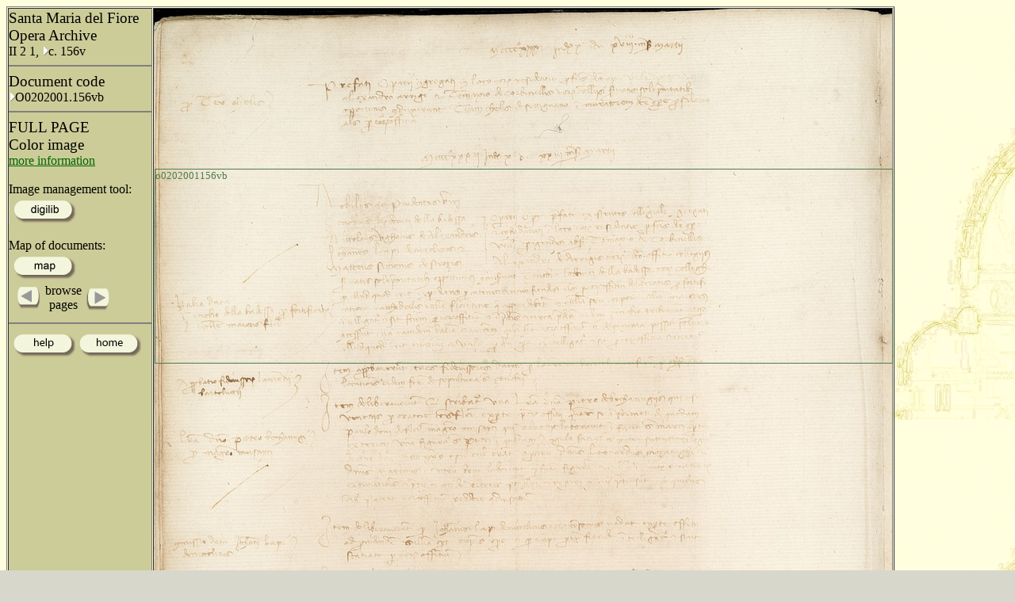

--- FILE ---
content_type: text/html
request_url: http://duomo.mpiwg-berlin.mpg.de/ENG/HTML/S021/C295/T002/PAGEIMG1.HTM
body_size: 1338
content:
<!DOCTYPE HTML PUBLIC "-//W3C//DTD HTML 4.0 Transitional//EN"
  "http://www.w3.org/TR/REC-html40/loose.dtd">
<HTML>
<HEAD>
  <TITLE>OVERVIEW o0202001156vb</TITLE>
  <meta name="generator" content="Frontier 6.0 MacOS">
<!--  <link rel=stylesheet href="vlp.css" type="text/css"> -->
  <link rel="stylesheet" href="../../../../../pagestyle.css" type="text/css">
  <SCRIPT LANGUAGE="javascript">
</SCRIPT>

</HEAD>
<body bgcolor="#d7d7cc"  background="../../../../../images/back2.jpg" link="#006600" text="#000000">
<TABLE  border="1" cellspacing="1" cellpadding="0"><TR>
<TD WIDTH="180" ALIGN="left" VALIGN="top"   BGCOLOR="#CCCC99">
<IMG SRC="../../../../../images/space.gif" width="180" height="1">
<big>Santa Maria del Fiore Opera Archive</big><BR>
II 2 1, <A HREF="../../../../AR/ARC1850S0.HTM"><img src="../../../../../images/hierach.gif"  BORDER="0" alt="stair"></A>c. 156v
<hr align="center" noshade>
<big>Document code</big><br>
<A HREF="TBLOCK00.HTM"><img src="../../../../../images/hierach.gif"  BORDER="0" alt="stair"></A>O0202001.156vb


<hr align="center" noshade>
<big>FULL PAGE</big>
<BR>
<big>Color image</big> 
<br><a href="../../../../../INFO_ENG/COLOR.HTM">more information</a>
<br>
<BR>
Image management tool:<br>
<A HREF="http://nausikaa2.mpiwg-berlin.mpg.de/digitallibrary_odd/digilib.jsp?experimental/Opera_ca1414-ca1436/pageimg/INTER/COLOR/II-2-1/156v.tif+1+1++0.000/0.154;0.998/0.154;0.998/0.344;0.000/0.344+0.000+0.154+0.997+0.188"  target="test"><IMG SRC="../../../../../images/button_digilib.gif"  border=0></a>
<br><br>Map of documents:<BR>
<A HREF="../RMAP1.HTM"><IMG SRC="../../../../../images/map.gif"  border=0></a><br>
<table>
<tr>
<td  valign="middle">

<IMG SRC="../../../../../images/space.gif" width="2" height="1">
<A HREF="../../../../../ENG/HTML/S021/C294/FULL1.HTM" onMouseOver="document.images.left2.src='../../../../../images/left_light_on.gif'" onMouseOut="document.images.left2.src='../../../../../images/left_light.gif'">
    <img name="left2" src="../../../../../images/left_light.gif" onmouseout="this.src='images/left_light.gif'" onmouseover="this.src='images/left_light_on.gif'" alt="left" border=0></A>

</td>
<td  valign="middle" align="center">
browse<br>pages
</td>
<td>

<A HREF="../../../../../ENG/HTML/S021/C296/FULL1.HTM" onMouseOver="document.images.right2.src='../../../../../images/right_light_on.gif'" onMouseOut="document.images.right2.src='../../../../../images/right_light.gif'">
    <img name="right2" src="../../../../../images/right_light.gif" onmouseout="this.src='images/right_light.gif'" onmouseover="this.src='images/right_light_on.gif'" alt="right" border=0></A>

</td>
</tr>
</table>
<hr align="center" noshade>


<A HREF="../../../../../INFO_ENG/Help.HTM" ><IMG SRC="../../../../../images/ihelp.gif"  border=0></a>
<A HREF="../../../../../home_eng.HTML" ><IMG SRC="../../../../../images/ihome.gif"  border=0></a>
</TD>
<TD>
				<div id="imagemap">
				<img  SRC="../../../../../netimages/INTER/COLOR/II-2-1/156v_scaled.jpg" width=931 height=1296>
            		<ul>

					
						
					
    				     <li class="record green"><a style="left: 1;top: 202px;width: 929px;height: 244px;">o0202001156vb</a></li>
<!--
<param name="rect0" value="1,202,929,244,o0202001156vb,record">
          -->
          		  </ul>
        	  </div>
</TD>
</TR>
</TABLE>
</body>
</HTML>
